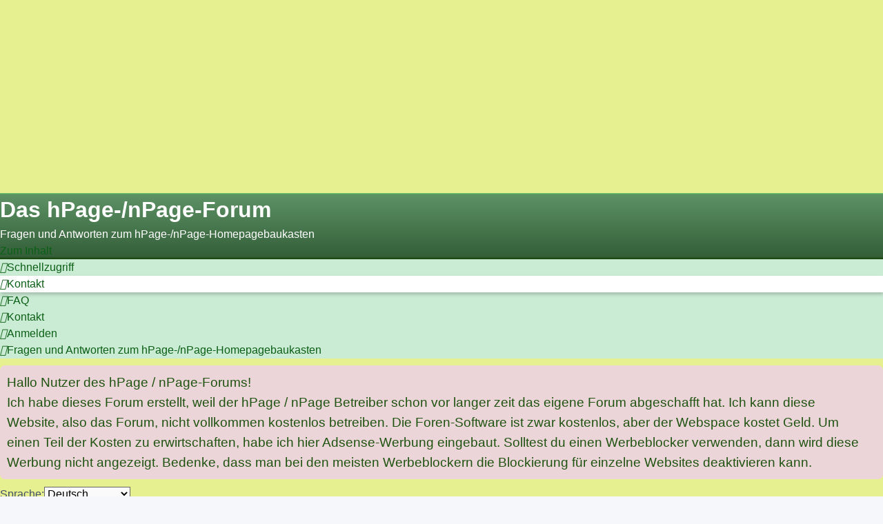

--- FILE ---
content_type: text/html; charset=utf-8
request_url: https://www.google.com/recaptcha/api2/aframe
body_size: 268
content:
<!DOCTYPE HTML><html><head><meta http-equiv="content-type" content="text/html; charset=UTF-8"></head><body><script nonce="DTrPAS3r_r4D3XJ1AQnGSA">/** Anti-fraud and anti-abuse applications only. See google.com/recaptcha */ try{var clients={'sodar':'https://pagead2.googlesyndication.com/pagead/sodar?'};window.addEventListener("message",function(a){try{if(a.source===window.parent){var b=JSON.parse(a.data);var c=clients[b['id']];if(c){var d=document.createElement('img');d.src=c+b['params']+'&rc='+(localStorage.getItem("rc::a")?sessionStorage.getItem("rc::b"):"");window.document.body.appendChild(d);sessionStorage.setItem("rc::e",parseInt(sessionStorage.getItem("rc::e")||0)+1);localStorage.setItem("rc::h",'1766519936685');}}}catch(b){}});window.parent.postMessage("_grecaptcha_ready", "*");}catch(b){}</script></body></html>